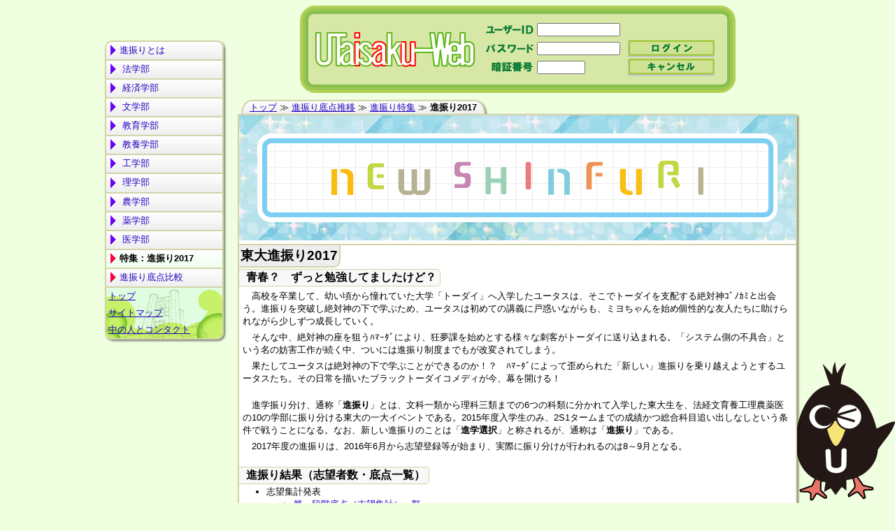

--- FILE ---
content_type: text/html; charset=UTF-8
request_url: https://todai.info/shinfuri/news/2017/
body_size: 10103
content:
<!DOCTYPE html>
<html>
<head>
<!-- Header -->
<meta charset="UTF-8">
<title>東大進振り2017 - 東大進振り情報サイト UTaisaku-Web</title>
<meta name="keywords" content="進振り,進学振り分け,2017">
<meta name="viewport" content="width=900px">
<meta property="og:title" content="東大進振り2017">
<meta property="og:site_name" content="東大進振り情報サイト UTaisaku-Web">
<meta property="og:description" content="東大の進振り（進学選択）の情報を発信しています。">
<meta property="og:image" content="https://todai.info/img/card1.png">
<meta name="twitter:card" content="summary_large_image">
<meta name="twitter:title" content="東大進振り2017">
<meta name="twitter:description" content="東大の進振り（進学選択）の情報を発信しています。">
<meta name="twitter:site" content="@todai_info">
<meta name="twitter:image" content="https://todai.info/img/card1.png">
<link rel="stylesheet" href="../../../css/css.css" type="text/css"><link rel="stylesheet" href="../../../css/css5.css" type="text/css">
<!--[if lte IE 9]>
<script type="text/javascript" defer="defer" src="../../../js/textshadow.js"></script>
<script type="text/javascript" src="../../../js/ie8.js"></script>
<![endif]-->
<script type="text/javascript" src="../../../js/js.js"></script>
<script type="text/javascript" src="../../../js/analy.js"></script>
<script src="../../../js/main.js"></script>
<script async src="//pagead2.googlesyndication.com/pagead/js/adsbygoogle.js"></script>
<script>
	(adsbygoogle = window.adsbygoogle || []).push({
		google_ad_client: "ca-pub-9810106087594515",
		enable_page_level_ads: true,
		overlays: {bottom: true}
     });
</script>
<!-- /Header -->
</head>
<body>
<!-- BodyHeader -->
<header>
	<a id="header_link" href="../../.././">
		<div id="header_logo"><h1>東大進振り2017 - 東大進振り情報サイト UTaisaku-Web</h1></div>
	</a><div class="wallwall"></div>
	<form id="login" onsubmit="alert('間違えて入力しないようにね☆（ゝω・）v'); return false;" method="POST" action="#">
		<table border="0" cellpadding="0" cellspacing="0">
			<tr>
				<td><label for="login_userid"><span>ユーザーID</span></label></td><td><input id="login_userid" type="text" size="20" maxlength="20" autocomplete="off" tabindex="10001"></td><td></td>
			</tr>
			<tr>
				<td><label for="login_password"><span>パスワード</span></label></td><td><input id="login_password" type="password" size="20" maxlength="20" autocomplete="off" tabindex="10002"></td><td><button type="submit" id="login_login" tabindex="10004"><span>ログイン</span></button></td>
			</tr>
			<tr>
				<td><label for="login_pin"><span>暗証番号</span></label></td><td><input id="login_pin" type="password" size="10" maxlength="4" autocomplete="off" tabindex="10003"></td><td><button type="reset" id="login_cancel" tabindex="10005"><span>キャンセル</span></button></td>
			</tr>
		</table>
	</form>
</header>
<div id="nav_left_div">
<nav id="nav_left" class="menu">
<div class="menu-wrap">
	<ul id="links">
<li><a href="../../../shinfuri/">進振りとは</a></li>
<li><a href="../../../shinfuri/law.php"> 法学部</a></li>
<li><a href="../../../shinfuri/economics.php"> 経済学部</a></li>
<li><a href="../../../shinfuri/literature.php"> 文学部</a></li>
<li><a href="../../../shinfuri/pedagogy.php"> 教育学部</a></li>
<li><a href="../../../shinfuri/culture.php"> 教養学部</a></li>
<li><a href="../../../shinfuri/technology.php"> 工学部</a></li>
<li><a href="../../../shinfuri/science.php"> 理学部</a></li>
<li><a href="../../../shinfuri/agriculture.php"> 農学部</a></li>
<li><a href="../../../shinfuri/pharmacy.php"> 薬学部</a></li>
<li><a href="../../../shinfuri/medical.php"> 医学部</a></li>
<li><span class="current_page enhance">特集：進振り2017</span></li>
<li><a href="../../../shinfuri/hikaku.php" target="_blank" class="enhance">進振り底点比較</a></li>
	</ul>
	<ul id="tops">
<li><a href="../../.././">トップ</a></li>
<li><a href="../../../sitemap.php#shinfuri">サイトマップ</a></li>
<li><a href="../../../contact.php">中の人とコンタクト</a></li>
	</ul>
</div>
<div id="menuToggle"><i class="hamburger"></i></div>
</nav>

<div id="nav_left_ad">
<script type="text/javascript"><!--
google_ad_client = "ca-pub-9810106087594515";
/* UTaisaku-Web2 */
google_ad_slot = "0535836549";
google_ad_width = 180;
google_ad_height = 150;
//-->
</script>
<script type="text/javascript"
src="//pagead2.googlesyndication.com/pagead/show_ads.js">
</script>
</div>
</div>
<div id="long_ad">
<script type="text/javascript"><!--
google_ad_client = "ca-pub-9810106087594515";
/* smallYokonaga */
google_ad_slot = "9872395800";
google_ad_width = 468;
google_ad_height = 60;
//-->
</script>
<script type="text/javascript"
src="//pagead2.googlesyndication.com/pagead/show_ads.js">
</script>
</div>

<!-- /BodyHeader -->
	<nav id="nav_bread">
		<a href="../../../">トップ</a> ≫ <a href="../../">進振り底点推移</a> ≫ <a href="../">進振り特集</a> ≫ <span class="current_page">進振り2017</span>
	</nav>
	<style>
	.img_head{
	    /* background-size: cover; */
	    background-image: url('top_bgptn.jpg');
	    padding: 2em 2em;
	    overflow: hidden;
	}
	.img_head2{
		background-color: white;
		padding: 0.5em;
	    border-radius: 1.5em;
		
	    animation: anime1 2s ease-in-out;
	    transform-origin: 50% 10%;
	}
	.img_head3{
	    background-image: url('line_back.png');
		border: 0.5em solid rgb(124, 206, 243);
		border-radius: 1.0em;
		padding: 2em;
	}
	.img_head img{
	    margin: 0em auto;
	    display: block;
	    width: 80%;
	}
	@keyframes anime1{
	    0% {
	        transform: rotate(0deg)
	    }
	    10% {
	        transform: rotate(-10deg)
	    }
	    30% {
	        transform: rotate(10deg)
	    }
	    50% {
	        transform: rotate(-5deg)
	    }
	    70% {
	        transform: rotate(5deg)
	    }
	    90% {
	        transform: rotate(-2deg)
	    }
	    100% {
	        transform: rotate(0deg)
	    }
	}
	</style>
	<article>
		<div class="img_head">
			<div class="img_head2">
				<div class="img_head3">
					<img src="shinfuri.svg">
				</div>
			</div>
	    </div>
		
		<h2><span>東大進振り2017</span></h2>
		<h3><span>青春？　ずっと勉強してましたけど？</span></h3>
			<p>高校を卒業して、幼い頃から憧れていた大学「トーダイ」へ入学したユータスは、そこでトーダイを支配する絶対神ｺﾞﾉｶﾐと出会う。進振りを突破し絶対神の下で学ぶため、ユータスは初めての講義に戸惑いながらも、ミヨちゃんを始め個性的な友人たちに助けられながら少しずつ成長していく。
			<p>そんな中、絶対神の座を狙うﾊﾏｰﾀﾞにより、狂夢課を始めとする様々な刺客がトーダイに送り込まれる。「システム側の不具合」という名の妨害工作が続く中、ついには進振り制度までもが改変されてしまう。
			<p>果たしてユータスは絶対神の下で学ぶことができるのか！？　ﾊﾏｰﾀﾞによって歪められた「新しい」進振りを乗り越えようとするユータスたち。その日常を描いたブラックトーダイコメディが今、幕を開ける！
			<br><br>
			<p>進学振り分け、通称「<strong>進振り</strong>」とは、文科一類から理科三類までの6つの科類に分かれて入学した東大生を、法経文育養工理農薬医の10の学部に振り分ける東大の一大イベントである。2015年度入学生のみ、2S1タームまでの成績かつ総合科目追い出しなしという条件で戦うことになる。なお、新しい進振りのことは「<strong>進学選択</strong>」と称されるが、通称は「<strong>進振り</strong>」である。
			<p>2017年度の進振りは、2016年6月から志望登録等が始まり、実際に振り分けが行われるのは8～9月となる。
		
		<h3 class="pt1"><span>進振り結果（志望者数・底点一覧）</span></h3>
			<ul class="pl3">
				<li>志望集計発表
					<ul class="pl3">
						<li><a href="1-2.php">第一段階底点（志望集計）一覧</a>
					</ul>
				<li>第一段階内定者発表
					<ul class="pl3">
						<li><a href="1.php">第一段階底点一覧 - 第一段階内定者発表</a>
					</ul>
				<li>第二段階内定者発表
					<ul class="pl3">
						<li><a href="2.php">進振り2017底点一覧</a>
					</ul>
			</ul>

		<h3 class="pt1"><span>スケジュール</span></h3>
			<div class="scroll"><table class="data tdl">
			<caption>進振り2017（2016年実施）スケジュール</caption>
				<tr>
					<th>日付
					<th>第一段階
					<th>第二段階
					<th>第三段階
				<tr>
					<td>6/21(月)～23(木)
					<td colspan="2">進学志望登録
				<tr>
					<td>6/30(木)
					<td>第一段階志望集計発表（第一次）
				<tr>
					<td>8/12(金)
					<td>第一段階志望集計発表（第二次）
				<tr class="b_yellow">
					<td>8/12(金)～17(水)正午
					<td colspan="2">志望変更登録
				<tr>
					<td>8/24(水)
					<td>第一段階内定者発表
					<td>第二段階志望集計発表
				<tr>
					<td>8/24(水)～26(金)正午
					<td class="b_gray_i">
					<td>第二段階志望変更登録
				<tr>
					<td>9/7(水)
					<td class="b_gray_i">
					<td>第二段階内定者発表
				<tr>
					<td>9/7(月)～9(金)正午
					<td colspan="2" class="b_gray_i">
					<td>第三段階志望登録
				<tr>
					<td>9/20(火)
					<td colspan="2" class="b_gray_i">
					<td>第三段階内定者発表
				<tr>
					<td>9/21(水)・23(金)
					<td colspan="3">内定者学部ガイダンス（実施日は学部学科による）
			</table></div>
		<p class="r">
			<a href="#">一番上へ戻る</a>
	</article>
<!-- BodyFooter -->
<footer>
<div id="copyright">
	&copy; UTaisaku-Web 2011-
</div>
</footer>
<!-- /BodyFooter -->
</body>
</html>


--- FILE ---
content_type: text/html; charset=utf-8
request_url: https://www.google.com/recaptcha/api2/aframe
body_size: 267
content:
<!DOCTYPE HTML><html><head><meta http-equiv="content-type" content="text/html; charset=UTF-8"></head><body><script nonce="crA63MAn_Mc7lvk-dZRi4g">/** Anti-fraud and anti-abuse applications only. See google.com/recaptcha */ try{var clients={'sodar':'https://pagead2.googlesyndication.com/pagead/sodar?'};window.addEventListener("message",function(a){try{if(a.source===window.parent){var b=JSON.parse(a.data);var c=clients[b['id']];if(c){var d=document.createElement('img');d.src=c+b['params']+'&rc='+(localStorage.getItem("rc::a")?sessionStorage.getItem("rc::b"):"");window.document.body.appendChild(d);sessionStorage.setItem("rc::e",parseInt(sessionStorage.getItem("rc::e")||0)+1);localStorage.setItem("rc::h",'1769358998539');}}}catch(b){}});window.parent.postMessage("_grecaptcha_ready", "*");}catch(b){}</script></body></html>

--- FILE ---
content_type: text/css
request_url: https://todai.info/css/css.css
body_size: 15589
content:
@charset "UTF-8";

*{
	margin: 0px;
	padding: 0px;
}
p{
	text-indent: 1em;
}
a:link{
	color: #2200C1;
}
a:visited{
	color: #551A8B;
}
a:link:active, a:visited:active{
	color: #CC1111;
}

body{
	margin: 8px auto;
	min-width: 750px;
	max-width: 800px;
	width: 75%;
	padding-left: 200px;
	position: relative;
	font-size: small;
	background-color: #efffdf;
	
	font-family: "ヒラギノ角ゴ Pro W3", "Hiragino Kaku Gothic Pro", "メイリオ", Meiryo, "ＭＳ Ｐゴシック", sans-serif;
}
body > header{
	position: relative;
	height: 125px;
	width: 623px;
	margin: 0px auto;
	background-image: url("../img/kanban_base.png");
	margin-bottom: 10px;
}
#header_link{
	display: block;
	position: absolute;
	left: 21px;
	top: 37px;
	width: 229px;
	height: 51px;
	
	opacity: 0;
}
#header_link:hover{
	background-image: url("../img/kanban_hover.png");
	
	opacity: 1;
	transition: opacity 0.5s ease-in-out;
		-webkit-transition: opacity 0.5s ease-in-out;
		-moz-transition: opacity 0.5s ease-in-out;
		-ms-transition: opacity 0.5s ease-in-out;
		-o-transition: opacity 0.5s ease-in-out;
}
body > header h1{
	display: none;
}

#login{
	position: absolute;
	left: 263px;
	top: 21px;
}
#login label[for="login_userid"], #login label[for="login_password"], #login label[for="login_pin"]{
	display: inline-block;
	width: 76px;
	height: 18px;
	background-image: url("../img/kbimg.png");
	vertical-align: middle;
}
#login label[for="login_userid"]{
	background-position: -125px -36px;
}
#login label[for="login_password"]{
	background-position: -125px -18px;
}
#login label[for="login_pin"]{
	background-position: -125px 0px;
}
#login label[for="login_userid"] > span, #login label[for="login_password"] > span, #login label[for="login_pin"] > span{
	display: none;
}
#login_userid, #login_password{
	width: 115px;
}
#login_pin{
	width: 65px;
}
#login_login, #login_cancel{
	display: inline-block;
	width: 125px;
	height: 27px;
	background-color: transparent;
	background-image: url("../img/kbimg.png");
	vertical-align: middle;
	border-style: none;
	cursor: pointer;
}
#login_login{
	background-position: 0px -27px;
}
#login_cancel{
	background-position: 0px 0px;
}
#login_login > span, #login_cancel > span{
	display: none;
}
#login table tr{
	height: 27px;
}
#login table td:nth-child(3){
	padding-left: 11px;
}

#nav_left_div{
	position: absolute;
	top: 50px;
	left: 5px;
	width: 180px;
}
#nav_left{
	width: 170px;
	margin: 0px auto;
	
	box-shadow: 2px 2px 3px rgba(0, 0, 0, 0.5);
		-o-box-shadow: 2px 2px 3px rgba(0, 0, 0, 0.5);
		-moz-box-shadow: 2px 2px 3px rgba(0, 0, 0, 0.5);
		-webkit-box-shadow: 2px 2px 3px rgba(0, 0, 0, 0.5);
		-ms-box-shadow: 2px 2px 3px rgba(0, 0, 0, 0.5);
	border-radius: 10px;
		-moz-border-radius: 10px;
}
#links{
	list-style-type: none;
	background-color: white;
	border-radius: 10px;
		-moz-border-radius: 10px;
}
#links > li > *{
	display: block;
	border-style: solid;
	border-color: #D3D3A9;
	border-width: 2px;
	border-bottom-style: none;
	background-image: linear-gradient(top, #FFFFFF 0%, #EEEEEE 100%);
		background-image: -ms-linear-gradient(top, #FFFFFF 0%, #EEEEEE 100%);
		background-image: -moz-linear-gradient(top, #FFFFFF 0%, #EEEEEE 100%);
		background-image: -o-linear-gradient(top, #FFFFFF 0%, #EEEEEE 100%);
		background-image: -webkit-gradient(linear, left top, left bottom, color-stop(0, #FFFFFF), color-stop(1, #EEEEEE));
		background-image: -webkit-linear-gradient(top, #FFFFFF 0%, #EEEEEE 100%);
	padding: 3px 1px;
}
#links > li:first-child > *{
	border-radius: 10px 10px 0px 0px;
		-moz-border-radius: 10px 10px 0px 0px;
}
#links > li > *::before{
	vertical-align: middle;
	display: inline-box;
	margin: 0px 5px;
	content: url("[data-uri]");
}
#links > li > *.enhance::before{
	content: url("[data-uri]");
}
#links > li:last-child > *{
	border-bottom-style: solid;
}
#links > li:hover > *{
	border-bottom-style: solid;
}
#links > li:hover > a{
	color: red;
	border-color: #FFDDDD;
	background-color: #FFF8F8;
	background-image: linear-gradient(top, #FFFFFF 0%, #FFEEEE 100%);
		background-image: -ms-linear-gradient(top, #FFFFFF 0%, #FFEEEE 100%);
		background-image: -moz-linear-gradient(top, #FFFFFF 0%, #FFEEEE 100%);
		background-image: -o-linear-gradient(top, #FFFFFF 0%, #FFEEEE 100%);
		background-image: -webkit-gradient(linear, left top, left bottom, color-stop(0, #FFFFFF), color-stop(1, #FFEEEE));
		background-image: -webkit-linear-gradient(top, #FFFFFF 0%, #FFEEEE 100%);
}
#links > li:hover + li > *{
	border-top-style: none;
}
#links > li > a{
	text-decoration: none;
}
#links > li > span.no_link{
	color: lightgray;
}
#links > li > span.current_page{
	background-color: #F8FFF8;
	background-image: linear-gradient(top, #FFFFFF 0%, #EEFFEE 100%);
		background-image: -ms-linear-gradient(top, #FFFFFF 0%, #EEFFEE 100%);
		background-image: -moz-linear-gradient(top, #FFFFFF 0%, #EEFFEE 100%);
		background-image: -o-linear-gradient(top, #FFFFFF 0%, #EEFFEE 100%);
		background-image: -webkit-gradient(linear, left top, left bottom, color-stop(0, #FFFFFF), color-stop(1, #EEFFEE));
		background-image: -webkit-linear-gradient(top, #FFFFFF 0%, #EEFFEE 100%);
}
#tops{
	list-style-type: none;
	background-image: url("../img/building.gif");
	background-position: bottom;
	background-repeat: no-repeat;
	background-color: #E3FDE2;
	border-style: solid;
	border-color: #D3D3A9;
	border-width: 2px;
	border-top-style: none;
	border-radius: 0px 0px 10px 10px;
		-moz-border-radius: 0px 0px 10px 10px;
}
#tops > li{
	padding: 3px;
}
#nav_left_ad{
	margin-top: 10px;
	text-align: center;
}

#long_ad{
	display: none;
	margin: 0px auto;
	text-align: center;
}

#nav_bread{
	display: inline-block;
	border-style: solid solid none solid;
	border-width: 2px;
	border-color: #D3D3A9;
	padding: 0px 10px;
	border-radius: 15px 15px 0px 0px / 20px 20px 0px 0px;
		-moz-border-radius: 15px 15px 0px 0px / 20px 20px 0px 0px;
	background-color: #F8F8F8;
	background-image: linear-gradient(top, #FFFFFF 0%, #EEEEEE 100%);
		background-image: -ms-linear-gradient(top, #FFFFFF 0%, #EEEEEE 100%);
		background-image: -moz-linear-gradient(top, #FFFFFF 0%, #EEEEEE 100%);
		background-image: -o-linear-gradient(top, #FFFFFF 0%, #EEEEEE 100%);
		background-image: -webkit-gradient(linear, left top, left bottom, color-stop(0, #FFFFFF), color-stop(1, #EEEEEE));
		background-image: -webkit-linear-gradient(top, #FFFFFF 0%, #EEEEEE 100%);
	margin: 0px 5px;
	
	position: relative;
	z-index: 0;
	
	box-shadow: 2px 2px 3px rgba(0, 0, 0, 0.5);
		-o-box-shadow: 2px 2px 3px rgba(0, 0, 0, 0.5);
		-moz-box-shadow: 2px 2px 3px rgba(0, 0, 0, 0.5);
		-webkit-box-shadow: 2px 2px 3px rgba(0, 0, 0, 0.5);
		-ms-box-shadow: 2px 2px 3px rgba(0, 0, 0, 0.5);
}
body > article{
	border-style: solid;
	border-width: 2px;
	border-color: #D3D3A9;
	
	background-color: white;
	
	position: relative;
	z-index: 1;
	
	box-shadow: 2px 2px 3px rgba(0, 0, 0, 0.5);
		-o-box-shadow: 2px 2px 3px rgba(0, 0, 0, 0.5);
		-moz-box-shadow: 2px 2px 3px rgba(0, 0, 0, 0.5);
		-webkit-box-shadow: 2px 2px 3px rgba(0, 0, 0, 0.5);
		-ms-box-shadow: 2px 2px 3px rgba(0, 0, 0, 0.5);
	
	border-radius: 2px;
		-moz-border-radius: 2px;
}
body > article > h2{
	border-top-style: solid;
	border-top-width: 2px;
	border-top-color: #D3D3A9;
	margin-top: 5px;
	margin-bottom: 2px;
	font-size: larger;
}
body > article > h2 > span{
	display: inline-block;
	border-style: none solid solid none;
	border-width: 2px;
	border-color: #D3D3A9;
	background-color: #EEEEEE;
	font-size: larger;
	padding: 2px;
	border-radius: 0px 0px 10px 0px;
		-moz-border-radius: 0px 0px 10px 0px;
}
body > article > h2:first-child{
	border-top-style: none;
	margin-top: 0px;
}
body > article > h2:last-child{
	border-top-style: none;
	margin-bottom: 0px;
}
body > article > h2:last-child > span{
	border-style: solid solid none none;
	border-radius: 0px 10px 0px 0px;
		-moz-border-radius: 0px 10px 0px 0px;
}
body > article > h3{
	font-size: larger;
	margin-top: 2px;
	margin-bottom: 2px;
}
body > article > h3 > span{
	display: inline-block;
	border-style: solid solid solid none;
	border-width: 1px;
	border-color: #D3D3A9;
	background-color: #F8F8F8;
	padding: 1px 0.3em 1px 10px;
	border-radius: 0px 5px 5px 0px;
		-moz-border-radius: 0px 5px 5px 0px;
}
body > article > h2:target > span, body > article > h3:target > span{
	background-color: #FFE0E0;
	border-color: #EED3A9;
	transition: background-color 0.5s ease-in-out, border-color 0.5s ease-in-out;
		-webkit-transition: background-color 0.5s ease-in-out, border-color 0.5s ease-in-out;
		-moz-transition: background-color 0.5s ease-in-out, border-color 0.5s ease-in-out;
		-ms-transition: background-color 0.5s ease-in-out, border-color 0.5s ease-in-out;
		-o-transition: background-color 0.5s ease-in-out, border-color 0.5s ease-in-out;
}
body > article > p{
	margin: 5px;
}
body > article > dl{
	margin: 5px;
}
body > article > hr{
	margin: 5px 1em;
	border-style: solid none;
	border-width: 1px;
	border-color: #C0C0C0 black #F0F0F0;
}

body > footer{
	margin: 3px;
	text-align: center;
	color: white;
	text-shadow: 2px 2px 2px rgba(0, 0, 0, 0.5);
	font-style: italic;
}

.current_page{
	font-weight: bold;
}

/*上に重要な事項を表示*/
.important_alert{
	margin: 1.5em auto 1em;
	padding: 1em 1em 0.7em;
	width: 80%;
	background-color: white;
	border-radius: 2px;
	
	position: relative;
	top: 0px;
	left: 0px;
	
	border: solid 1px #EEE;
	
	box-shadow: 0px 0px 20px rgba(0, 0, 0, 0.3);
		-o-box-shadow: 0px 0px 20px rgba(0, 0, 0, 0.3);
		-moz-box-shadow: 0px 0px 20px rgba(0, 0, 0, 0.3);
		-webkit-box-shadow: 0px 0px 20px rgba(0, 0, 0, 0.3);
		-ms-box-shadow: 0px 0px 20px rgba(0, 0, 0, 0.3);
}
.important_alert:before, .important_alert:after{
	content: "　";
	z-index: -1;
	position: absolute;
	width: 50%;
	bottom: 10px;
	box-shadow: 0px 15px 10px rgba(0, 0, 0, 0.5);
		-o-box-shadow: 0px 15px 10px rgba(0, 0, 0, 0.5);
		-moz-box-shadow: 0px 15px 10px rgba(0, 0, 0, 0.5);
		-webkit-box-shadow: 0px 15px 10px rgba(0, 0, 0, 0.5);
		-ms-box-shadow: 0px 15px 10px rgba(0, 0, 0, 0.5);
}
.important_alert:before{
	left: 10px;
	transform: rotate(-2deg);
		-webkit-transform: rotate(-2deg);
		-moz-transform: rotate(-2deg);
		-o-transform: rotate(-2deg);
		-ms-transform: rotate(-2deg);
}
.important_alert:after{
	right: 10px;
	transform: rotate(2deg);
		-webkit-transform: rotate(2deg);
		-moz-transform: rotate(2deg);
		-o-transform: rotate(2deg);
		-ms-transform: rotate(2deg);
}
.important_alert > div:before, .important_alert > div:after{
	content: url("../img/pin.png");
	position: absolute;
	top: -28px;
}
.important_alert > div:before{
	left: 2px;
	transform: rotateY(180deg);
}
.important_alert > div:after{
	right: 2px;
}

/*互換性のために*/
header, article, footer, nav{
	display: block;
}

/*印刷*/
@media print{
	body{
		padding: 0px;
	}
	body > header,
	#nav_left,
	#nav_bread{
		display: none;
	}
	*{
		text-shadow: none !important;
		box-shadow: none !important;
			-o-box-shadow: none !important;
			-moz-box-shadow: none;
			-webkit-box-shadow: none !important;
			-ms-box-shadow: none !important;
	}
	footer{
		color: inherit;
	}
	a[href="#"]{
		display: none;
	}
	.noprint{
		display: none;
	}
	.important_alert{
		display: none;
	}
}

@media screen and (max-width:970px){
	body{
		width: 95%;
		padding-left: 0px;
	}
	
	#nav_left_div{
		position: static !important;
		width: auto;
		margin: 1em;
	}
	
	#nav_left{
		width: auto;
		box-shadow: none;
		text-align: center;
		border: 1px solid #D3D3A9;
		background-color: white;
		
		position: relative;
		top: 0px;
		left: 0px;
		
		padding-top: 1em;
		
		box-shadow: 2px 2px 3px rgba(0, 0, 0, 0.5);
			-o-box-shadow: 2px 2px 3px rgba(0, 0, 0, 0.5);
			-moz-box-shadow: 2px 2px 3px rgba(0, 0, 0, 0.5);
			-webkit-box-shadow: 2px 2px 3px rgba(0, 0, 0, 0.5);
			-ms-box-shadow: 2px 2px 3px rgba(0, 0, 0, 0.5);
	}
	#nav_left::before{
		position: absolute;
		content: "サイトメニュー";
		top: -1.1em;
		right: 1em;
		
		padding: 0.1em 0.3em;
		border: 1px solid #D3D3A9;
		border-radius: 3px;
			-moz-border-radius: 3px;
		font-weight: bold;
		
		background-color: #EEEEEE;
		background-image: linear-gradient(top, #FFFFFF 0%, #EEEEEE 100%);
			background-image: -ms-linear-gradient(top, #FFFFFF 0%, #EEEEEE 100%);
			background-image: -moz-linear-gradient(top, #FFFFFF 0%, #EEEEEE 100%);
			background-image: -o-linear-gradient(top, #FFFFFF 0%, #EEEEEE 100%);
			background-image: -webkit-gradient(linear, left top, left bottom, color-stop(0, #FFFFFF), color-stop(1, #EEEEEE));
			background-image: -webkit-linear-gradient(top, #FFFFFF 0%, #EEEEEE 100%);
	}
	
	#links{
		background-color: transparent;
		border-radius: 0px;
			-moz-border-radius: 0px;
		display: inline;
	}
	#links > li > *, #links > li:first-child > *{
		border-radius: 5px;
			-moz-border-radius: 5px;
	}
	
	#links > li{
		display: inline-block;
	}
	#links > li > *{
		display: inline-block;
		padding-right: 5px;
		margin: 2px;
	}
	#links > li > *, #links > li:hover + li > *{
		border-style: solid;
	}
	
	#tops{
		display: inline;
		background-image: none;
		background-color: transparent;
		border-style: none;
	}
	#tops > li{
		display: inline-block;
	}
	#tops > li > *{
		display: inline-block;
		border-style: solid;
		border-color: #D3D3A9;
		border-width: 2px;
		border-radius: 5px;
			-moz-border-radius: 5px;
		background-image: linear-gradient(top, #FFFFFF 0%, #EEEEEE 100%);
			background-image: -ms-linear-gradient(top, #FFFFFF 0%, #EEEEEE 100%);
			background-image: -moz-linear-gradient(top, #FFFFFF 0%, #EEEEEE 100%);
			background-image: -o-linear-gradient(top, #FFFFFF 0%, #EEEEEE 100%);
			background-image: -webkit-gradient(linear, left top, left bottom, color-stop(0, #FFFFFF), color-stop(1, #EEEEEE));
			background-image: -webkit-linear-gradient(top, #FFFFFF 0%, #EEEEEE 100%);
		padding: 3px 1px;
		padding-right: 5px;
	}
	#tops > li > *::before{
		vertical-align: middle;
		display: inline-box;
		margin: 0px 5px;
		content: url("data:image/gif;base64, R0lGODlhCAAQAJEAAG8A/7WB+kgBpf///yH5BAEAAAMALAAAAAAIABAAQAIdnG+gC7GBlogQDdYSm5ejaimgJh5Ydk6bCXiGexQAOw==");
	}
	#tops > li:hover > a{
		color: red;
		border-color: #FFDDDD;
		background-color: #FFF8F8;
		background-image: linear-gradient(top, #FFFFFF 0%, #FFEEEE 100%);
			background-image: -ms-linear-gradient(top, #FFFFFF 0%, #FFEEEE 100%);
			background-image: -moz-linear-gradient(top, #FFFFFF 0%, #FFEEEE 100%);
			background-image: -o-linear-gradient(top, #FFFFFF 0%, #FFEEEE 100%);
			background-image: -webkit-gradient(linear, left top, left bottom, color-stop(0, #FFFFFF), color-stop(1, #FFEEEE));
			background-image: -webkit-linear-gradient(top, #FFFFFF 0%, #FFEEEE 100%);
	}
	#tops > li > a{
		text-decoration: none;
	}
	#tops > li > span.no_link{
		color: lightgray;
	}
	#tops > li > span.current_page{
		background-color: #F8FFF8;
		background-image: linear-gradient(top, #FFFFFF 0%, #EEFFEE 100%);
			background-image: -ms-linear-gradient(top, #FFFFFF 0%, #EEFFEE 100%);
			background-image: -moz-linear-gradient(top, #FFFFFF 0%, #EEFFEE 100%);
			background-image: -o-linear-gradient(top, #FFFFFF 0%, #EEFFEE 100%);
			background-image: -webkit-gradient(linear, left top, left bottom, color-stop(0, #FFFFFF), color-stop(1, #EEFFEE));
			background-image: -webkit-linear-gradient(top, #FFFFFF 0%, #EEFFEE 100%);
	}
	
	#nav_left_ad{
		display: none;
	}
	#long_ad{
		display: block;
	}
}


--- FILE ---
content_type: text/css
request_url: https://todai.info/css/css5.css
body_size: 8428
content:
@charset "UTF-8";

/*
blockquote{
	border: 1px double #999999;
	padding: 0em 1em 0em 2em;
	margin: 0.3em 1.5em;
	background-color: #e7ffff;
}
blockquote p{
	text-indent: -1em;
	padding: 1.2em 0em;
}
*/

div.quote{
	border: 1px double #999999;
	padding: 0em 1em 0em 2em;
	margin: 0.3em 1.5em;
	background-color: #e7ffff;
}
div.quote p{
	text-indent: -1em;
	padding: 1.2em 0em;
}

div.quotelink{
	border: 1px solid #999999;
	margin: 0.5em 0em 0.5em 3em;
	padding: 0.5em;
	border-spacing: 0.5em;
	background-color: #ffffcf;
}
span.quotelink{
	border: 1px solid #999999;
	margin: 0.5em 0em 0.5em 3em;
	padding: 0.5em;
	border-spacing: 0.5em;
	background-color: #ffffcf;
}

del, .del{
	margin: 0em 0.5em;
}
del{
	color: gray;
}
.del{
	text-decoration: line-through;
}
del:before, .del:before{
	content: ' ';
}
del:after, .del:after{
	content: ' ';
}
.dead{  /* delの前後余白なしver */
	color: gray;
	text-decoration: line-through;
}

h4{
	padding-top: 0.5em;
	padding-left: 0.5em;
	font-weight: normal;
}
h4.skpr{
	padding-top: 1em;
	font-weight: bold;
}

h5{
	padding-left: 2em;
	font-weight: normal;
}

/*
p a{
	text-indent: 0em;
}
*/

p.mail img{
	display: inline;
	vertical-align: middle;
	margin: 0em 1.5em;
}

p.math img{
	display: inline;
	vertical-align: middle;
	margin: 0em 0.4em;
}

p.skpr{
	color: red;
	font-size: x-large;
	padding-left: 0.5em;
}

img{
	border: 0px;
}

img.c{
	display: block;
	margin-left: auto;
	margin-right: auto;
	text-align: center;
}

table.auth{
	border: 0px;
	background-color: gray;
	margin: 1em 2em;
}
table.auth th{
	font-weight: normal;
	background-color: #E8FFFE;
}
table.auth td{
	background-color: #F7FFFE;
	text-align: left;
	padding: 0.2em 0.5em;
}

table.classlink{
	border: 0px;
	background-color: gray;
	margin-top: 0em;
	margin: 0em 2em 1em 2em;
}
table.classlink td{
	padding: 3px 1em;
	font-size: x-small;
	word-break: break-all;
	background-color: #F7FFFE;
}
table.classlink td a:link {
	text-decoration:none;
}
table.classlink td a:visited {
	text-decoration:none;
}
table.classlink td a:active {
	text-decoration:none;
}
table.classlink td a:hover {
	color:#ffa477;
	text-decoration:underline;
}
table.classlink th {
	background-color: #E8FFFE;
	font-weight: normal;
}

table.daisuu{
	border: 0px;
	background-color: gray;
	margin: 1em 2em;
}
table.daisuu th{
	background-color: #E8FFFE;
	font-weight: normal;
}
table.daisuu td{
	background-color: #F7FFFE;
	letter-spacing: 0.5em;
	text-align: center;
}

table.data{
	border: 0px;
	background-color: gray;
	margin: 1em 2em;
}
table.data th{
	background-color: #E8FFFE;
	font-weight: normal;
	padding: 0em 0.5em;
}
table.data td{
	background-color: #F7FFFE;
	text-align: center;
	padding: 0em 0.5em;
}

table.datac{	/* table 全体がセンタリング */
	border: 0px;
	background-color: gray;
	margin: 1em auto;
}
table.datac th{
	background-color: #E8FFFE;
	font-weight: normal;
	padding: 0em 0.5em;
}
table.datac td{
	background-color: #F7FFFE;
	text-align: center;
	padding: 0em 0.5em;
}

table.step{
	border: 0px;
	margin: 1em 2em;
}
table.step th{
	font-weight: center;
	padding: 0em 0.5em;
}
table.step td{
	text-align: left;
	padding: 0em 0.5em;
}

.mt0{
	margin-top: 0em !important;
}
.m0{
	margin: 0em !important;
}

.ml3{
	margin-left: 3em;
}
.mt1{
	margin-top: 1em;
}
.mb1{
	margin-bottom: 1em;
}
.mv1{
	margin-top: 1em;
	margin-bottom: 1em;
}

table.td0 td{
	padding: 0em;
}
table.th0 th{
	padding: 0em;
}
table.td1 td{
	padding: 0em 1em;
}
table.th1 th{
	padding: 0em 1em;
}

table.data_col{ /* colspan編集用 */
	border: 0px;
	background-color: gray;
	margin: 1em 2em;
}
table.data_col th{
	font-weight: normal;
	padding: 0em 0.5em;
}
table.data_col td{
	text-align: center;
	padding: 0em 0.5em;
}

table.tdl td{
	text-align: left;
}
table.tdr td{
	text-align: right;
}

table.thb th{
	font-weight: bold;
}

table.datayellow th{
	background-color: #FFFFD2;
}
table.datayellow td{
	background-color: #FEFFF7;
}

table.hai-douzo p{
	text-align: left;
	margin-left: 1em;
}

table.link{
	border: 1px solid #999999;
	margin: 0.5em 0em 0.5em 3em;
	border-spacing: 0.5em;
	background-color: #ffffcf;
}

table.link td{
	background-color: transparent;
}
table.link td p{
	text-indent: 0em;
}

table.max{
	width: 100%;
}

table.photo{
	border: 0px;
	border-spacing: 1em;
	margin: 0em 1em;
}

table.photo td{
	background-color: transparent;
	text-align: left;
}

table.photo p{
	padding: 0.3em 0em;
}

table.photo img{
	border: solid 1px;
}

table.snfr{
	margin: 0 1em;
}
table.snfr p{
	padding: 0.3em 0em;
}

table.text{
	margin-left: 3em;
}

tr.sokoware td{
	color: red;
}

/*--------------------*/
/*　background-color　*/
/*--------------------*/

tr.b_yellow td{
	background-color: #FFFFD2;
}
tr.b_usuki td{
	background-color: #FEFFF7;
}
tr.b_orange td{
	background-color: #FFE8D0;
}
tr.b_green td{
	background-color: #E6FFE6;
}
tr.b_red td{
	background-color: #FFDDDD;
}
tr.b_blue td{
	background-color: #E8FFFE;
}
tr.b_usublue td{
	background-color: #F7FFFE;
}
tr.b_white td{
	background-color: white;
}
tr.b_pink td{
	background-color: pink;
}

ul.yokonarabe{
	text-align: center;
}
ul.yokonarabe li{
	display: inline-block;
	padding: 0em 0.5em;
}

/*--------------------*/

ul ul{
	list-style-type: circle
}
ul ul ul{
	list-style-type: square
}
ul ul ul ul{
	list-style-type: circle
}

/*---------*/
/*　class　*/
/*---------*/

.b{
	font-weight: bold;
}
div.b_first p:first-line{
	font-weight: bold;
}
.normal{
	font-weight: normal !important;
}



/*--------------------*/
/*　background-color　*/
/*--------------------*/

.b_yellow_i{
	background-color: #FFFFD2 !important;
}
.b_usuki_i{
	background-color: #FEFFF7 !important;
}
/*
.b_orange{
	background-color: #FFE8D0;
}
*/
.b_green{
	background-color: #E6FFE6;
}
.b_red{
	background-color: #FFDDDD;
}
.b_blue{
	background-color: #E8FFFE;
}
.b_white{
	background-color: white;
}
.b_yellow{
	background-color: #FFFFD2;
}
/*
.b_usublue{
	background-color: #F7FFFE;
}#E8FFFE
.b_gray{
	background-color: gray;
}
*/
.b_gray_i{
	background-color: gray !important;
}
.b_pink{
	background-color: pink;
}
/*
.b_ash{
	background-color: #C0C0C0;
}
*/
.b_ashblue{
	background-color: #ADB8CF;
}
/*
.b_ashgray{
	background-color: #909090;
}
*/
/*--------------------*/


/*--------------------*/
/*　color　*/
/*--------------------*/

.blue{
	color: blue;
}
.red{
	color: red;
}
.orange{
	color: #FF8000;
}
.gray{
	color: gray;
}

/*--------------------*/

.c{
	text-align: center;
}
.cc{ /* とにかくセンタリング */
	margin-left: auto !important;
	margin-right: auto !important;
}

.dataspace{
	background-color: white;
	height: 25px;
}

.dataspaceyoko{
	background-color: gray;
}

.fl , .fr{
	margin: 1em;
}
.fl{
	float: left;
}
.fr{
	float: right;
}
.cb{ /* 回り込み解除 */
	clear: both;
}

.indent{
	padding-left: 1em;
}

.inv{		/* invisible */
	display: none
}

.l{
	text-align: left;
}

.large{
	font-size: large;
}

.noind{	/*noindent*/
	text-indent: 0px;
}

.pb1{	/*padding-bottom*/
	padding-bottom: 1em;
}
.pb1i{
	padding-bottom: 1em !important;
}

.pb1l3{
	padding-bottom: 1em;
	padding-left: 3em;
}

.ph1{	/*padding-horizontal*/
	padding-left: 1em;
	padding-right: 1em;
}

.pl05{	/*padding-left*/
	padding-left: 0.5em;
}
.pl1{
	padding-left: 1em;
}
.pl2{
	padding-left: 2em;
}
.pl3{
	padding-left: 3em;
}
.pl4{
	padding-left: 4em;
}
.pl7{
	padding-left: 7em;
}

.pl2b05{
	padding-left: 2em;
	padding-bottom: 0.5em;
}

.pl2b1{
	padding-left: 2em;
	padding-bottom: 1em;
}

.pl3b05{
	padding-left: 3em;
	padding-bottom: 0.5em;
}

.pl3b1{
	padding-left: 3em;
	padding-bottom: 1em;
}

.pr1{
	padding-right: 1em;
}

.pt05{
	padding-top: 0.5em;
}
.pt1{
	padding-top: 1em;
}
.pt2{
	padding-top: 2em;
}

.pv05{ /*padding-vertical*/
	padding-top: 0.5em;
	padding-bottom: 0.5em;
}

.pv07{
	padding-top: 0.7em;
	padding-bottom: 0.7em;
}

.pv1{
	padding-top: 1em;
	padding-bottom: 1em;
}

.r{
	text-align: right;
}

.ridge{
	border: ridge 4px;;
}

.small{
	font-size: small;
}

.w10{
	width: 10px;
}
.w20{
	width: 20px;
}
.w30{
	width: 30px;
}
.w40{
	width: 40px;
}
.w50{
	width: 50px;
}
.w60{
	width: 60px;
}
.w70{
	width: 70px;
}
.w80{
	width: 80px;
}
.w90{
	width: 90px;
}
.w100{
	width: 100px;
}
.w110{
	width: 110px;
}
.w120{
	width: 120px;
}
.w130{
	width: 130px;
}
.w140{
	width: 140px;
}
.w150{
	width: 150px;
}

.xl{
	font-size: x-large;
}

.xs{
	font-size: x-small;
}

.xxl{
	font-size: xx-large;
}

.xxs{
	font-size: xx-small;
}


--- FILE ---
content_type: application/javascript
request_url: https://todai.info/js/js.js
body_size: 4213
content:
(function(){function c(e,a,n,m){e.addEventListener?e.addEventListener(a,n,m):e.attachEvent&&e.attachEvent("on"+a,n)}var d;(function(){var e=null,a=null,n=null,m=null,f=0;d=function(k){null===a&&(a=document.getElementById("nav_left_div"),null!==a&&(m=a.offsetParent));null===e&&(e=document.getElementById("nav_left"),null===a&&(a=e,null!==a&&(m=a.offsetParent)));null===n&&(n=document.getElementsByTagName("body").item(0));var c=window.pageYOffset||document.body.scrollTop,b="2px";try{b=document.defaultView.getComputedStyle(m,
"").borderTopWidth}catch(l){}var b=Math.floor(m.getBoundingClientRect().top)+c+parseInt(b,10),g=e.offsetHeight,p=document.documentElement.clientHeight,h=f;g+20<=p||"scroll"!==k.type?h=c+10:c+10<f?h=c+10:c+p-10>f+g&&(h=c+p-10-g);h=Math.max(h,50+b);k=document.documentElement.clientWidth;var d=n.getBoundingClientRect();if(k>=d.width&&g+20<=p&&!(10+c<50+b))a.style.position="fixed",a.style.top="10px",a.style.left=m.getBoundingClientRect().left+5+"px";else{try{d&&a&&d.height&&a.clientHeight&&(h=Math.min(h,
d.height-a.clientHeight+b))}catch(q){}h=Math.max(h,50+b);a.style.position="absolute";a.style.top=h-b+"px";a.style.left=""}f=h}})();c(window,"load",d,!1);c(window,"DOMContentLoaded",d,!1);c(window,"scroll",d,!1);c(window,"resize",d,!1);document.querySelector&&0!==location.pathname.indexOf("/juken/")&&0!==location.pathname.indexOf("/sikepuri/add/")&&function(){var e=!1,a=function(){if(!e){e=!0;for(var a=[{filename:"utas.svg",msg:"\u6bce\u65e5\u304c\u5145\u5b9f\u3057\u3066\u3044\u3066\u697d\u3057\u3044\u306a\u266a",
priority:79},{filename:"utas-2.svg",msg:"\u8d77\u304d\u305f\u3089\u4e00\u65e5\u304c\u7d42\u308f\u3063\u3066\u3044\u305f\u3002\u4f55\u3092\u8a00\u3063\u3066\u3044\u308b\u306e\u304b\u308f\u304b\u3089\u306d\u30fc\u3068\u601d\u3046\u304c\u304a\uff52\uff08\uff52\uff59",priority:1},{filename:"utas-3.svg",msg:"\u982d\u306b\u8840\u304c\u2026\u2026\u3002\u3050\u308b\u3058\u3043",priority:20}],c=0,f=0;f<a.length;++f)c+=a[f].priority;for(var k=0,c=Math.random()*c,f=0;f<a.length-1&&!((k+=a[f].priority)>c);++f);
var k="//todai.info/img/"+a[f].filename,d=a[f].msg,b=document.createElement("div"),l=document.createElement("div");b.className="noprint";b.style.position="fixed";b.style.bottom=b.style.right="0px";b.style.margin=b.style.padding="0px";b.style.zIndex="-100";b.style.userSelect="none";b.style.OUserSelect="none";b.style.MsUserSelect="none";b.style.MozUserSelect="none";b.style.WebkitUserSelect="none";b.onmouseover=function(){b.style.zIndex=Math.abs(b.style.zIndex);l.style.display="block"};b.onmouseout=
function(){b.style.zIndex=-Math.abs(b.style.zIndex);l.style.display="none"};var g=document.createElement("img");g.style.margin="0px";g.src=k;g.onerror=function(){b.style.display="none"};g.onload=function(){b.style.width=g.width+"px";l.style.display="none";var a=document.createElement("div");a.style.border="2px solid silver";a.style.borderRadius="10px";a.style.padding="5px";a.style.backgroundColor="white";a.innerHTML=d;l.appendChild(a);a=document.createElement("div");a.style.borderTop="solid 10px silver";
a.style.borderBottom="none";a.style.borderLeft=a.style.borderRight="solid 10px transparent";a.style.width=a.style.height="0px";a.style.margin="0px auto";a.style.padding="0px";l.appendChild(a);a=document.createElement("div");a.style.borderTop="solid 10px white";a.style.borderBottom="none";a.style.borderLeft=a.style.borderRight="solid 10px transparent";a.style.width=a.style.height="0px";a.style.margin="-13px auto 0px auto";a.style.padding="0px";l.appendChild(a);g.parentNode.insertBefore(l,g)};b.appendChild(g);
document.querySelector("body").appendChild(b)}};c(window,"load",a,!1);c(window,"DOMContentLoaded",a,!1)}();document.querySelectorAll&&function(){var e=!1,a=function(){if(!e){e=!0;for(var a=document.querySelectorAll("body > article h2[id], body > article h3[id]"),d=0;d<a.length;++d)(function(a,d){d.appendChild(document.createTextNode("#"));d.href="#"+a.id;d.style.fontSize="50%";d.style.color="silver";a.appendChild(d);c(a,"mouseover",function(){d.style.color="gray"},!1);c(a,"mouseout",function(){d.style.color=
"silver"},!1)})(a[d],document.createElement("a"))}};c(window,"load",a,!1);c(window,"DOMContentLoaded",a,!1)}()})();


--- FILE ---
content_type: image/svg+xml
request_url: https://todai.info/shinfuri/news/2017/shinfuri.svg
body_size: 6309
content:
<?xml version="1.0" encoding="UTF-8" standalone="no"?>
<svg xmlns:rdf="http://www.w3.org/1999/02/22-rdf-syntax-ns#" xmlns="http://www.w3.org/2000/svg" height="6.0261mm" width="65.794mm" version="1.1" xmlns:cc="http://creativecommons.org/ns#" xmlns:dc="http://purl.org/dc/elements/1.1/" viewBox="0 0 233.12802 21.35218">
 <g transform="translate(-175.07 -435.92)">
  <g stroke="#f9bd11" fill="#f9bd11">
   <path stroke-linejoin="round" d="m3.3301 5.334c-1.1012 0.0359-1.953 0.1415-3.0801 0.3301v4.0156 11.324h3.0801v-15.67zm5.7226 0.0351c-0.2135-0.005-0.4037 0.0039-0.5761 0.0039h-2.4082v1.8731c1.1254 0 2.0861-0.1771 3.2031 0.8047 1.1175 0.9818 1.0375 1.8965 1.0375 1.8965v11.057h3.08v-11.904c0-0.1232-0.111-1.7456-1.676-2.7973-1.174-0.7887-2.0197-0.9184-2.6603-0.9336z" fill-rule="evenodd" transform="translate(175.07 435.92)" stroke="#f9bd11" stroke-linecap="round" stroke-width=".5" fill="#f9bd11"/>
  </g>
  <g fill-rule="evenodd">
   <g stroke-linejoin="round">
    <g>
     <path d="m26.068 1.8887c-3.062 0-3.113 2.1167-3.113 2.9375v3.5976 1.2149h2.852v-3.5098c0-1.1388 0.37-2.3768 2.226-2.3926h4.608v-1.8476h-6.573zm2.645 6.8086v0.8925 0.8052h3.783v-1.6977h-3.783zm-5.758 0.9746v1.2171 3.597c0 0.821 0.051 2.936 3.113 2.936h6.573v-1.846h-4.608c-1.856-0.016-2.226-1.254-2.226-2.392v-3.5121h-2.852z" transform="translate(175.07 435.92)" stroke="#c3d742" stroke-width=".5" fill="#c3d742"/>
     <path d="m42.182 5.5957v1.9824 8.6409c0 1.414 0.832 3.174 1.597 3.801 0.766 0.626 1.547 1.082 2.475 1.082h3.006c0.745 0 2.161-0.653 2.646-1.059 0.485 0.406 1.903 1.059 2.649 1.059h3.006c0.928 0 1.709-0.456 2.474-1.082 0.766-0.627 1.598-2.387 1.598-3.801v-8.6409-1.9824h-3.102v11.763c0 0.952-0.927 1.446-1.414 1.446h-3.224c-0.266 0-0.444-0.2-0.444-0.465v-12.744l-1.361-0.0003h-0.361-1.364v12.744c0 0.265-0.176 0.465-0.441 0.465h-3.227c-0.486 0-1.414-0.494-1.414-1.446v-11.763l-3.099-0.0003z" transform="translate(175.07 435.92)" stroke="#b6b295" stroke-width=".5" fill="#b6b295"/>
     <path d="m298.01 437.94v14.578h0.84375v-14.578z" stroke="#eb7a7f" stroke-width="2.5" fill="#eb7a7f"/>
    </g>
    <path d="m139.11 5.2324c-1.1 0.0359-1.95 0.1435-3.08 0.3321v4.0156 11.324h3.08v-15.672zm5.73 0.0371c-0.22-0.005-0.41 0.002-0.58 0.002h-2.41v1.875c1.13 0 2.09-0.1791 3.2 0.8027 1.12 0.9818 1.04 1.8985 1.04 1.8985v11.056h3.08v-11.904c0-0.1228-0.11-1.7452-1.67-2.7969-1.18-0.7887-2.02-0.9184-2.66-0.9336z" transform="translate(175.07 435.92)" stroke="#82cddc" stroke-linecap="round" stroke-width=".5" fill="#82cddc"/>
    <path d="m181.09 5.3574v11.905c0 0.122 0.11 1.745 1.67 2.797 1.57 1.051 2.55 0.929 3.24 0.929h2.41v-1.873c-1.13 0-2.09 0.177-3.2-0.804-1.12-0.982-1.04-1.897-1.04-1.897v-11.057l-3.08 0.0004zm10.06 0v15.67c1.1-0.036 1.95-0.141 3.08-0.33v-4.015-11.325l-3.08 0.0004z" transform="translate(175.07 435.92)" stroke="#f9bf11" stroke-linecap="round" stroke-width=".5" fill="#f9bf11"/>
   </g>
   <path style="color-rendering:auto;text-decoration-color:#000000;color:#000000;isolation:auto;mix-blend-mode:normal;shape-rendering:auto;solid-color:#000000;block-progression:tb;text-decoration-line:none;text-decoration-style:solid;image-rendering:auto;white-space:normal;text-indent:0;text-transform:none" d="m97.82 3.8359a1.2501 1.2501 0 0 0 -1.25 1.25v14.578a1.2501 1.2501 0 0 0 1.25 1.25h0.844a1.2501 1.2501 0 0 0 1.25 -1.25v-5.941h6.356v5.941a1.2501 1.2501 0 0 0 1.25 1.25h0.84a1.2501 1.2501 0 0 0 1.25 -1.25v-14.578a1.2501 1.2501 0 0 0 -1.25 -1.2501h-0.84a1.2501 1.2501 0 0 0 -1.25 1.25v5.9411h-6.356v-5.9411a1.2501 1.2501 0 0 0 -1.25 -1.25h-0.844z" transform="translate(175.07 435.92)" fill="#99d1b7"/>
   <path stroke-linejoin="round" d="m163.07 1.043c-3.06 0-3.11 2.1167-3.11 2.9375v3.5976 9.9669h2.85v-12.262c0-1.1386 0.37-2.3766 2.23-2.3924h4.6v-1.8476h-6.57zm2.64 6.8086v0.8925 0.8047h3.79v-1.6972h-3.79z" transform="translate(175.07 435.92)" stroke="#ee9255" stroke-width=".5" fill="#ee9255"/>
   <path style="color-rendering:auto;text-decoration-color:#000000;color:#000000;isolation:auto;mix-blend-mode:normal;shape-rendering:auto;solid-color:#000000;block-progression:tb;text-decoration-line:none;text-decoration-style:solid;image-rendering:auto;white-space:normal;text-indent:0;text-transform:none" d="m208.12 0c-0.2 0-0.38 0.0019531-0.55 0.0019531-0.89 0.12172-1.57 0.50483-2.03 1.0664-0.46 0.5615-0.71 1.2885-0.78 2.0937v0.0234 3.5997 9.9648c0 0.138 0.11 0.25 0.25 0.25h2.85c0.14 0 0.25-0.112 0.25-0.25v-12.262c0-0.5419 0.09-1.0827 0.37-1.4704 0.28-0.3873 0.73-0.662 1.61-0.6699h2.12c0.87 0.008 1.33 0.2827 1.6 0.6699 0.28 0.3876 0.37 0.9284 0.37 1.4707v2.3203h-3.41c-0.14 0-0.25 0.1119-0.25 0.25v0.8926 0.8027c0 0.1381 0.11 0.25 0.25 0.25h6.51c0.14 0 0.25-0.1119 0.25-0.25v-0.3672c0.01-0.0142 0.01-0.0285 0.01-0.0429v-1.5586-3.5997-0.0078c-0.03-0.7926-0.15-1.5135-0.57-2.0839-0.42-0.57045-1.14-0.94826-2.24-1.0918-0.23-0.0000469-0.37-0.001-0.56-0.002h-6.05zm6.75 10.053a1.2501 1.2501 0 0 0 -0.57 0.156l-0.73 0.41a1.2501 1.2501 0 0 0 -0.49 1.699l2.19 3.942a1.2501 1.2501 0 0 0 1.7 0.484l0.74-0.41a1.2501 1.2501 0 0 0 0.48 -1.699l-2.19-3.942a1.2501 1.2501 0 0 0 -1.13 -0.64z" transform="translate(175.07 435.92)" fill="#c3d742"/>
   <path stroke-linejoin="round" d="m406.1 441.28v14.578h0.84375v-14.578z" stroke="#b7b395" stroke-width="2.5" fill="#b7b395"/>
  </g>
  <g transform="matrix(-1 0 0 -1 517.08 886.45)" stroke="#c586b1" fill="#c586b1">
   <path stroke-linejoin="round" d="m80.398 0.98047c-3.062 0-3.115 2.1148-3.115 2.9355v2.8965c-0.004 0.2079-0.005 0.4091 0 0.6035v0.0996c0.003-0.0022 0.005-0.0016 0.008-0.0039 0.006 0.1354 0.013 0.2677 0.029 0.3945h-0.037l0.039 0.0157c0.142 1.0914 0.744 1.8402 3.076 1.8261h1.483l0.01 0.004c1.856 0.0158 2.228 1.254 2.228 2.393v0.289c0 1.138-0.372 2.376-2.228 2.392h-4.608v1.846h6.572c3.063 0 3.116-2.115 3.116-2.936v-2.894c0.004-0.208 0.005-0.411 0-0.606v-0.097c-0.003 0.002-0.005 0.001-0.008 0.004-0.006-0.136-0.014-0.2681-0.029-0.395h0.037c-0.015-0.0129-0.027-0.0205-0.041-0.0332-0.146-1.0831-0.753-1.8226-3.075-1.8086h-1.478c-0.006-0.0017-0.008-0.0021-0.014-0.0039-1.856-0.0158-2.226-1.2537-2.226-2.3925v-0.2891c0-1.1388 0.37-2.3768 2.226-2.3926h4.608v-1.8476l-6.573-0.00003z" fill-rule="evenodd" transform="matrix(-1 0 0 -1 342 450.53)" stroke="#c586b1" stroke-width=".5" fill="#c586b1"/>
  </g>
 </g>
</svg>
